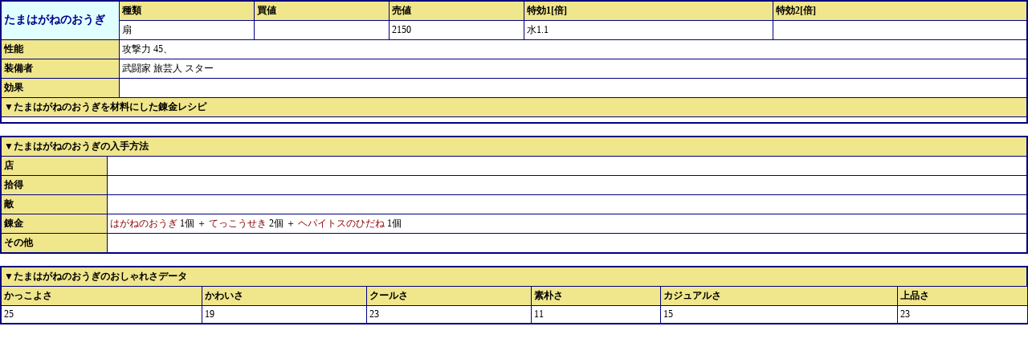

--- FILE ---
content_type: text/html; charset=UTF-8
request_url: http://dq9.d-navi.net/item_show.php?id=I0170
body_size: 849
content:
<html>
<head>
<meta http-equiv="Content-Type" content="text/html; charset=UTF-8">
<META NAME="ROBOTS" CONTENT="NOINDEX,NOFOLLOW,NOARCHIVE">
<link rel="stylesheet" type="text/css" href="base_show.css">
<title>アイテム ミニ表示</title>
</head>
<body>
<TABLE width="100%">
<TR><TD WIDTH='140' class='h' rowspan='2'>たまはがねのおうぎ</TD><th>種類</th><th>買値</th><th>売値</th><th>特効1[倍]</th><th>特効2[倍]</th></TR>
<TR><TD>扇</TD><TD>　</TD><TD>2150</TD><TD>水1.1</TD><TD></TD></TR>
<TR><TH>性能</TH><TD colspan='5'>攻撃力 45、</TD></TR><TR><TH>装備者</TH><TD colspan='5'><B></B>    武闘家  旅芸人      スター</TD></TR>
<TR><TH>効果</TH><TD colspan='5'></TD></TR>
<TR><TH colspan='6'>▼たまはがねのおうぎを材料にした錬金レシピ</TH></TR>
<TR><TD colspan='6'></TD></TR>
</TABLE>
<BR>
<TABLE width="100%">
<TR><TH colspan='2'>▼たまはがねのおうぎの入手方法</TH></TR>
<TR><TH>店</TH><TD></TD></TR>
<TR><TH>拾得</TH><TD></TD></TR>
<TR><TH>敵</TH><TD></TD></TR>
<TR><TH>錬金</TH><TD><a href=item_show.php?id=I0169>はがねのおうぎ</a> 1個 ＋ <a href=item_show.php?id=I1008>てっこうせき</a> 2個 ＋ <a href=item_show.php?id=I1045>ヘパイトスのひだね</a> 1個
<TR><TH>その他</TH><TD></TD></TR>
</TABLE>
<BR><TABLE width="100%">
<TR><TH colspan='17'>▼たまはがねのおうぎのおしゃれさデータ</TH></TR>
<TR><TH>かっこよさ</TH><TH>かわいさ</TH><TH>クールさ</TH><TH>素朴さ</TH><TH>カジュアルさ</TH><TH>上品さ</TH></TR>
<TR><TD>25</TD><TD>19</TD><TD>23</TD><TD>11</TD><TD>15</TD><TD>23</TD></TR></TABLE>
</body></html>





--- FILE ---
content_type: text/css
request_url: http://dq9.d-navi.net/base_show.css
body_size: 558
content:
@charset "UTF-8";
/* Base:Ver.3-5 For DQ9 mini */
/*　初期化 */
h1,h2,h3,h4,h5,h6,p,ol,ul,div,table,body{font-size:12px;margin:0px;padding:0px;font-weight:100;font-family:font-family:'ＭＳ Ｐゴシック',sans-serif;}
img{padding:0px;border-width:0px;margin:0px;}
/*　一般 */
b { font-weight: 700; }
A:link    { color:#8B0000; text-decoration:none; }
A:visited { color:#8B0000; text-decoration:none; }
A:hover,A:active{text-decoration:underline;color:#0000FF;}
A:HOVER{background-color:#99FFFF;}
A{text-decoration:none;}
/*　リスト用 */
table{background:#ffffff;border-collapse:collapse;border-spacing:10px;border:#000080 solid;border-width:2px; border-SPACING:1px;}
td{border : #000080 solid;border-width:1px;padding:3px;}
.s{border : #000080 solid;border-width:1px;padding:3px;background:#E0FFFF;}
th{background:#F0E68C;border:#000080 solid;border-width:1px;padding:3px;text-align: left;}
.th{background:#F0E68C;border:#000080 solid;border-width:1px;padding:3px;text-align: left;}
.h{font-size:14px;background:#E0FFFF;font-weight:700; color:#00008B;border:#000080 solid;border-width:1px;padding:3px;text-align: left;}
/* Copyright (C) d-navi. All Rights Reserved. */
